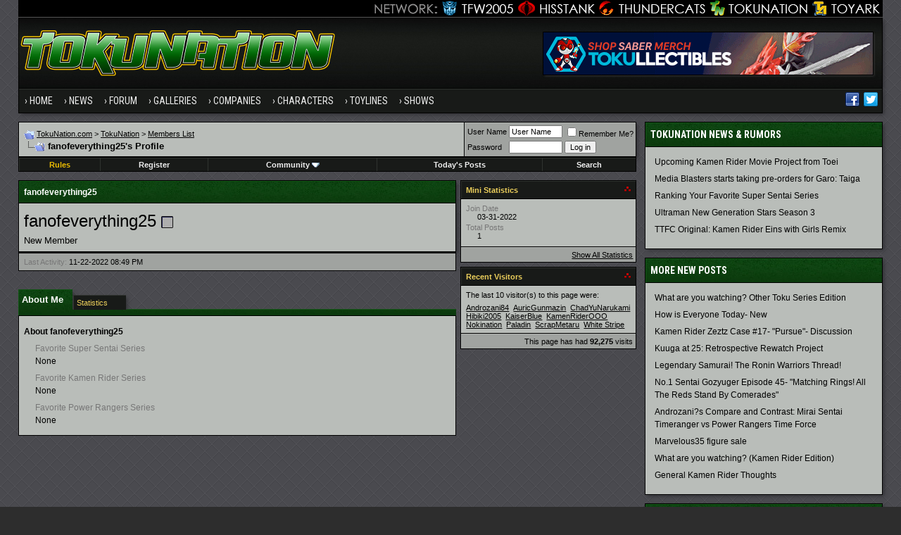

--- FILE ---
content_type: text/html; charset=ISO-8859-1
request_url: https://www.tokunation.com/forums/member.php?s=160662f6f9cd831ad13fc8f6bf54037a&u=6409
body_size: 11660
content:
<!DOCTYPE html PUBLIC "-//W3C//DTD XHTML 1.0 Transitional//EN" "http://www.w3.org/TR/xhtml1/DTD/xhtml1-transitional.dtd">
<html xmlns="http://www.w3.org/1999/xhtml" dir="ltr" lang="en">
<head>
<meta http-equiv="Content-Type" content="text/html; charset=ISO-8859-1" />
<meta http-equiv="X-UA-Compatible" content="IE=edge" />
<meta name="generator" content="vBulletin 3.8.8" />

<meta name="keywords" content="" />
<meta name="description" content="" />


<!-- CSS Stylesheet -->
<style type="text/css" id="vbulletin_css">
/**
* vBulletin 3.8.8 CSS
* Style: 'Tokunation 2013'; Style ID: 3
*/
@import url("clientscript/vbulletin_css/style-2a59ece3-00003.css");
</style>
<link rel="stylesheet" type="text/css" href="clientscript/vbulletin_important.css?v=388" />


<!-- / CSS Stylesheet -->

<script type="text/javascript" src="https://ajax.googleapis.com/ajax/libs/yui/2.9.0/build/yahoo-dom-event/yahoo-dom-event.js?v=388"></script>
<script type="text/javascript" src="https://ajax.googleapis.com/ajax/libs/yui/2.9.0/build/connection/connection-min.js?v=388"></script>
<script type="text/javascript">
<!--
var SESSIONURL = "s=9525876a4dd911f195c6e4b2ec9a5c11&";
var SECURITYTOKEN = "guest";
var IMGDIR_MISC = "https://www.tokunation.com/forums/images/tokunation-2013/misc";
var vb_disable_ajax = parseInt("0", 10);
// -->
</script>
<script type="text/javascript" src="clientscript/vbulletin_global.js?v=388"></script>
<script type="text/javascript" src="clientscript/vbulletin_menu.js?v=388"></script>

	
	<link rel="alternate" type="application/rss+xml" title="TokuNation RSS Feed" href="external.php?type=RSS2" />
	



<link href="https://fonts.googleapis.com/css?family=Roboto+Condensed:400,700" rel="stylesheet" type="text/css" />
<link rel="apple-touch-icon" sizes="144x144" href="https://news.tokunation.com/wp-content/themes/tokunation/images/apple-touch-icon-144.png" />
<link rel="Shortcut Icon" href="https://news.tokunation.com/wp-content/themes/tokunation/images/favicon.png" type="image/x-icon" />
<link href="https://www.tokunation.com/forums/wpstyle.css" rel="stylesheet" type="text/css" />
<script type='text/javascript' src='https://ajax.googleapis.com/ajax/libs/jquery/1.8.3/jquery.min.js?ver=1.8.3'></script>
<script type='text/javascript' src='https://news.tokunation.com/wp-content/themes/tokunation/js/superfish/hoverIntent.js?ver=0.6'></script>
<script type='text/javascript' src='https://news.tokunation.com/wp-content/themes/tokunation/js/superfish/superfish.js?ver=1.5.9'></script>
<script type='text/javascript' src='https://news.tokunation.com/wp-content/themes/tokunation/js/superfish/superfish.args.js?ver=1.0'></script>
<link rel="stylesheet" type="text/css" href="https://news.tokunation.com/wp-content/themes/tokunation/tooltipster.css" />
<script type='text/javascript' src='https://news.tokunation.com/wp-content/themes/tokunation/js/jquery.tooltipster.min.js'></script>

    <script  type='text/javascript'>
        $(document).ready(function() {
            $('.tooltip').tooltipster({
maxWidth: 300
});

        });
    </script>

<!-- Google tag (gtag.js) -->
<script async src="https://www.googletagmanager.com/gtag/js?id=G-2PHMXFHYQ3"></script>
<script>
  window.dataLayer = window.dataLayer || [];
  function gtag(){dataLayer.push(arguments);}
  gtag('js', new Date());

  gtag('config', 'G-2PHMXFHYQ3');
</script>


<!--[if lt IE 9]>
<script src="https://news.tokunation.com/wp-content/themes/tokunation/js/css3-mediaqueries.js"></script>
<![endif]-->

<!--[if lt IE 9]>
	<style>
	#header {
		overflow: hidden;
		margin-bottom: 0;
		background: url(https://news.tokunation.com/wp-content/themes/tokunation/images/Tokunation-Header-02-sm.jpg)  455px top;
		border-left: 1px solid #000000;
		border-right: 1px solid #000000;
		box-shadow: 3px 3px 5px -1px #323236;
	}
	</style>
<![endif]--><script type="text/javascript">
<!--
function vba_attach_win(threadid)
{
	openWindow('https://www.tokunation.com/forums/misc.php?s=9525876a4dd911f195c6e4b2ec9a5c11&amp;do=showattachments&t=' + threadid, 480, 300);
}
-->
</script>


<style type="text/css" id="memberinfo_css">
<!--
#content_container {
	width:100%;
	float:left;
	margin-right:-256px;
}
#content {
	margin-right:256px;
}
#sidebar_container {
	width:250px;
	float:right;
}

.list_no_decoration {
	list-style-type:none;
	margin:0px;
	padding:0px;
}

div.fixed_width_avatar {
	text-align:center;
	width:60px;
}

/**
* Memberinfo Small
*/
li.memberinfo_small {
	margin-top:6px;
}
li.memberinfo_small div.fixed_width_avatar {
	margin-right:6px;
}
li.memberinfo_small div.info_bar, #friends li.memberinfo_small div.info_bar {
	border-width:1px 0px 0px 0px;
	margin-bottom:6px;
}
li.memberinfo_small div.info_bar ul {
	padding:6px;
}
li.memberinfo_small ul.friend_im_list li {
	display:inline;
	margin-right:3px;
}
li.memberinfo_small ul.friend_im_list img {
	vertical-align:middle;
}

/**
* Memberinfo Tiny
*/
li.memberinfo_tiny {
	height:105px;
	width:75px;
	overflow:hidden;
	float:left;
	text-align:center;
	margin:1px;
}

/**
* Tabs and Blocks
*/
.content_block {
	margin-bottom:6px;
	padding:1px;
}
.content_block .block_row {
	padding:6px;
	margin:1px 0px 0px 0px;
}
.content_block .block_title {
	padding:6px;
	margin:0px 0px 0px 0px;
}
/*.content_block h4.thead, .content_block .block_title {
	padding:4px;
	margin:1px 0px 0px 0px;
}*/
.content_block .block_footer {
	text-align:right;
	padding:4px;
	margin:1px 0px 0px 0px;
}
a.collapse_gadget {
	float:right;
}

/**
* Popup Menus Built With List Markup
*/
ul.vbmenu_popup li {
	padding:4px;
	margin:0px 1px 1px 1px;
	white-space:nowrap;
}
ul.vbmenu_popup li.first {
	margin:1px;
}
ul.vbmenu_popup li.notext {
	font-size:1px;
}

/**
* Override Menu CSS for 'Send Message' Menu
*/
#minicontact_menu li.vbmenu_option, #minicontact_menu li.vbmenu_hilite {
	padding:0px;
	padding-right:4px;
}
#minicontact_menu li.vbmenu_option img, #minicontact_menu li.vbmenu_hilite img {
	padding:4px;
}

/**
* Profile Field List Title / Value Pairs
*/
dl.profilefield_list dd {
	margin-bottom:3px;
	margin-left:16px;
}

/**
* Sidebar profile field blocks
*/
#sidebar_container dl.profilefield_list {
	font-size:11px;
}

/**
* Top Panel
*/
#main_userinfo {
	margin-bottom:20px;
}
#main_userinfo #profilepic_cell {
	 border-bottom-width:0px;
	 padding:4px;
}
#main_userinfo .profilepic_adjacent {
	padding-left:6px;
}
#main_userinfo h1 {
	font-size:18pt;
	font-weight:normal;
	margin:0px;
}
#main_userinfo h2 {
	font-size:10pt;
	font-weight:normal;
	margin:0px;
}
#reputation_rank {
	float:right;
}
#reputation {
	margin-bottom:6px;
	text-align:right;
}
#rank {
	margin-bottom:6px;
	text-align:right;
}
#send_message_cell {
	padding-bottom:6px;
	text-align:right;
}
#link_bar ul {
	padding:4px;
}
#link_bar li.thead {
	float:left;
	margin-right:10px;
	white-space:nowrap;
	font-weight:normal;
	background:transparent;
}
#link_bar a {
	text-decoration:none;
}
#link_bar a:hover {
	text-decoration:underline;
}
#activity_info {
	border-top-width:0px;
}
#activity_info div.alt2 {
	padding:4px;
}
#link_bar #usercss_switch_link {
	float:right;
	margin-left:3px;
	margin-right:0px;
}

/**
* Visitor Messaging Tab
*/

#qc_error_div {
	text-align:left;
	margin-bottom:6px;
}
#qc_error_header {
	font-weight:bold;
}
#qc_error_okay {
	text-align:right;
}

#message_form {
	display:block;
	margin:0px;
}
#message_form textarea {
	width:98%;
	height:50px;
}
#message_form div.messagetext {
	text-align:left;
}
#message_form div.allowed_bbcode {
	float:left;
}
#message_form div.submit_button {
	text-align:right;
}

#visitor_messaging #inlinemodsel {
	float:right;
}

#visitor_messaging #view_my_conversation_link {
	float:right;
	text-decoration:none;
}

#visitor_message_inlinemod_form {
	margin:0px;
	display:block;
}

#message_list {
	border:none;
}
#message_list li {
	margin-bottom:6px;
}
#message_list div.fixed_width_avatar {
	margin-right:6px;
	float:left;
}
#message_list div.visitor_message_avatar_margin {
	margin-left:66px;
}
#message_list div.info_bar {
	border-width:1px 0px 0px 0px;
	margin-bottom:6px;
}
#message_list div.info_bar div.alt2 {
	padding:6px;
}
#message_list div.info_bar a.username {
	/*font-weight:bold;*/
}
#message_list .visitor_message_date {
	float:right;
}
#message_list .group_message_date {
	float:right;
}
#message_list .inlinemod_checkbox {
	float:right;
}
#message_list div.visitor_message_body {
	overflow:auto;
}
#message_list ul.controls {
	margin-top:6px;
	text-align:right;
}
#message_list ul.controls li {
	display:inline;
	margin-left:6px;
}
#message_list ul.controls a:link, #message_list ul.controls a:visited {
	text-decoration:none;
}
#message_list .deletedmessage{
	float: left
}

/**
* About Me Tab
*/
#aboutme li.profilefield_category {
	font-weight:bold;
	margin-top:6px;
}
#aboutme dl.profilefield_list {
	font-weight:normal;
	margin:6px 16px 0px 16px;
}
#aboutme dl.profilefield_list dd {
	margin-bottom:6px;
	margin-left:0px;
}
#aboutme #signature {
	width:100%;
	overflow:auto;
}
#aboutme #simple_aboutme_link {
	text-align: right;
	display: block;
}

/**
* About Me Tab (Alternative)
*/
#aboutme2 dl.profilefield_list dd {
	margin-bottom:6px;
	margin-left:0px;
}

/**
* Statistics Tab
*/
#stats fieldset.statistics_group {
	margin-top:6px;
}
#stats fieldset.statistics_group ul {
	padding:6px;
}
#stats fieldset.statistics_group ul li {
	margin-bottom:3px;
}

/**
* Statistics Tab (Alternative)
*/
#statistics2 ul.statistics_group li {
	margin-bottom:3px;
}

/**
* Friends Tab
*/
#friends a.edit_friends_link {
	float:right;
}
#friends_mini a.edit_friends_link {
	float:right;
	margin-left:10px;
}

/**
* Infractions Tab
*/
div#infractions.content_block {
	padding:0px;
}

/**
* Contact Info Tab
*/
#contactinfo fieldset {
	margin-bottom:6px;
}
#contactinfo div.fieldset_padding {
	padding:6px;
}
#contactinfo #messaging_list li {
	margin-bottom:3px;
	margin-right:16px;
	float:left;
	white-space:nowrap;
}
#contactinfo #instant_messaging_list li {
	margin-top:6px;
	margin-right:6px;
	position:relative;
}
#contactinfo #instant_messaging_list .im_img_link {
	vertical-align: middle;
}
#contactinfo #instant_messaging_list .im_txt_link {
	position:absolute;
	left:75px;
}
#contactinfo #additional_contact_details dd {
	margin-left:0px;
	margin-bottom:6px;
}

/**
* Albums Block
*/
#albums_mini_list li {
	text-align:center;
	margin-bottom:6px;
}

/**
* Mini Friends Block
*/

#friends_mini_list a.username {
	display:block;
	margin-top:3px;
}
#friends_mini div.friends_counter {
	padding-bottom:6px;
}

/**
* Groups Block
*/
span.group_count {
	float:right;
}
ul.group_list {
	margin:6px 0px 0px 6px;
}
ul.group_list li {
	display:inline;
	margin-right:3px;
}
#public_usergroup_list a:link, #public_usergroup_list a:visited {
	text-decoration:none;
}

/**
* Traffic Block
*/
ol.last_visitors_list {
	margin:0px;
	margin-top:6px;
}
ol.last_visitors_list li {
	display:inline;
	margin-right:3px;
}


-->
</style>
<style type="text/css" id="vbulletin_tabctrl_css">
@import url("clientscript/vbulletin_tabctrl.css?v=388");

</style>

<script type="text/javascript" src="clientscript/vbulletin_tabctrl.js?v=388"></script>
<script type="text/javascript" src="clientscript/vbulletin_quick_edit_generic.js?v=388"></script>
<script type="text/javascript" src="clientscript/vbulletin_quick_edit_visitormessage.js?v=388"></script>

<title>TokuNation - View Profile: fanofeverything25</title>


<script type="text/javascript">
<!--
vbphrase['server_failed_respond_try_again'] = "The server failed to respond in time. Please try again.";
vbphrase['edit_value'] = "Edit Value";


-->
</script>

</head>
<body>

<div class="wrapper">
<div class="network"><div class="network_wrapper"><a title="Visit TFW2005.com for Transformers" href="https://news.tfw2005.com" class="network_tfw2005"><span class="network_tfw2005">TFW2005</span></a><a title="Visit HissTank.com for G.I. Joe" href="https://news.hisstank.com" class="network_hisstank"><span class="network_hisstank">Hisstank</span></a><a title="Visit Thundercats.ws for Thundercats" href="https://news.thundercats.ws" class="network_thundercats"><span class="network_thundercats">Thundercats</span></a><a href="https://news.tokunation.com" class="network_toku"><span class="network_toku">TokuNation</span></a><a title="Visit Toyark.com for Action Figures and Toys" href="https://news.toyark.com" class="network_toyark"><span class="network_toyark">Toyark</span></a></div></div>
<div id="header"> <div class="h-wrap"> <h1 class="header-h1"><a title="Tokunation" href="https://news.tokunation.com"> <img alt="Tokunation" src="https://news.tokunation.com/wp-content/themes/tokunation/images/Tokunation-Header22-01.jpg" class="headlogo" title="Tokunation" /></a></h1> <div class="header-right"> <div class="widget"> <div class="textwidget"> <a href="https://tokullectibles.com/index.html??utm_source=tokunation" target="_blank"><img src="https://tkuds-17b34.kxcdn.com/tokunation" alt="Tokullectibles" /></a> </div> </div> </div> </div> </div>
<div class="nav-primary"><div class="wrap"><ul id="menu-menu-1" class="menu genesis-nav-menu menu-primary"><li id="menu-item-8723" class="menu-item menu-item-type-custom menu-item-object-custom current-menu-item current_page_item menu-item-home menu-item-8723"><a href="https://news.tokunation.com">Home</a></li>
<li id="menu-item-10925" class="menu-item menu-item-type-custom menu-item-object-custom menu-item-has-children menu-item-10925"><a href="#">News</a>
<ul class="sub-menu">
	<li class="menu-item menu-item-type-taxonomy menu-item-object-category menu-item-10926" id="menu-item-10926"><a itemprop="url" href="https://news.tokunation.com/category/garo"><span itemprop="name">Garo</span></a></li>
	<li class="menu-item menu-item-type-taxonomy menu-item-object-category menu-item-10927" id="menu-item-10927"><a itemprop="url" href="https://news.tokunation.com/category/godzilla"><span itemprop="name">Godzilla</span></a></li>
	<li class="menu-item menu-item-type-taxonomy menu-item-object-category menu-item-10928" id="menu-item-10928"><a itemprop="url" href="https://news.tokunation.com/category/kamen-rider"><span itemprop="name">Kamen Rider</span></a></li>
	<li class="menu-item menu-item-type-taxonomy menu-item-object-category menu-item-10929" id="menu-item-10929"><a itemprop="url" href="https://news.tokunation.com/category/metal-heroes"><span itemprop="name">Metal Heroes</span></a></li>
	<li class="menu-item menu-item-type-taxonomy menu-item-object-category menu-item-10930" id="menu-item-10930"><a itemprop="url" href="https://news.tokunation.com/category/power-rangers"><span itemprop="name">Power Rangers</span></a></li>
	<li class="menu-item menu-item-type-taxonomy menu-item-object-category menu-item-10931" id="menu-item-10931"><a itemprop="url" href="https://news.tokunation.com/category/super-sentai"><span itemprop="name">Super Sentai</span></a></li>
	<li class="menu-item menu-item-type-taxonomy menu-item-object-category menu-item-10932" id="menu-item-10932"><a itemprop="url" href="https://news.tokunation.com/category/ultraman"><span itemprop="name">Ultraman</span></a></li>
	<li class="menu-item menu-item-type-post_type menu-item-object-page menu-item-10969" id="menu-item-10969"><a itemprop="url" href="https://news.tokunation.com/tokunation-news-categories"><span itemprop="name">All News Categories
</span></a></li>
</ul>
</li>
<li class="menu-item menu-item-type-custom menu-item-object-custom menu-item-has-children menu-item-8724" id="menu-item-8724"><a itemprop="url" href="https://www.tokunation.com/forums/"><span itemprop="name">Forum</span></a>
<ul class="sub-menu">
	<li class="menu-item menu-item-type-custom menu-item-object-custom menu-item-10973" id="menu-item-10973"><a itemprop="url" href="https://www.tokunation.com/forums/forumdisplay.php?f=9"><span itemprop="name">News &amp; Rumors</span></a></li>
	<li class="menu-item menu-item-type-custom menu-item-object-custom menu-item-10974" id="menu-item-10974"><a itemprop="url" href="https://www.tokunation.com/forums/forumdisplay.php?f=42"><span itemprop="name">Power Rangers</span></a></li>
	<li class="menu-item menu-item-type-custom menu-item-object-custom menu-item-10975" id="menu-item-10975"><a itemprop="url" href="https://www.tokunation.com/forums/forumdisplay.php?f=20"><span itemprop="name">Kamen Rider</span></a></li>
	<li class="menu-item menu-item-type-custom menu-item-object-custom menu-item-10976" id="menu-item-10976"><a itemprop="url" href="https://www.tokunation.com/forums/forumdisplay.php?f=46"><span itemprop="name">Super Sentai</span></a></li>
	<li class="menu-item menu-item-type-custom menu-item-object-custom menu-item-10977" id="menu-item-10977"><a itemprop="url" href="https://www.tokunation.com/forums/forumdisplay.php?f=21"><span itemprop="name">Other Toku Series</span></a></li>
	<li class="menu-item menu-item-type-custom menu-item-object-custom menu-item-10978" id="menu-item-10978"><a itemprop="url" href="https://www.tokunation.com/forums/forumdisplay.php?f=31"><span itemprop="name">Toys and Collectables</span></a></li>
	<li class="menu-item menu-item-type-custom menu-item-object-custom menu-item-10981" id="menu-item-10981"><a itemprop="url" href="https://www.tokunation.com/forums/forumdisplay.php?f=14"><span itemprop="name">Marketplace</span></a></li>
	<li class="menu-item menu-item-type-custom menu-item-object-custom menu-item-10982" id="menu-item-10982"><a itemprop="url" href="https://www.tokunation.com/forums/forumdisplay.php?f=34"><span itemprop="name">Creative</span></a></li>
</ul>
</li>
<li class="menu-item menu-item-type-custom menu-item-object-custom menu-item-8725" id="menu-item-8725"><a itemprop="url" href="https://www.tokunation.com/forums/forumdisplay.php?f=45"><span itemprop="name">Galleries</span></a></li>
<li class="menu-item menu-item-type-custom menu-item-object-custom menu-item-has-children menu-item-11036" id="menu-item-11036"><a itemprop="url"><span itemprop="name">Companies</span></a>
<ul class="sub-menu">
	<li class="menu-item menu-item-type-taxonomy menu-item-object-companies menu-item-12545" id="menu-item-12545"><a itemprop="url" href="https://news.tokunation.com/companies/bandai-of-japan"><span itemprop="name">Bandai Japan</span></a></li>
	<li class="menu-item menu-item-type-taxonomy menu-item-object-companies menu-item-12543" id="menu-item-12543"><a itemprop="url" href="https://news.tokunation.com/companies/tamashii-nations"><span itemprop="name">Tamashii Nations</span></a></li>
	<li class="menu-item menu-item-type-taxonomy menu-item-object-companies menu-item-32073" id="menu-item-32073"><a itemprop="url" href="https://news.tokunation.com/companies/saban-brands"><span itemprop="name">Saban Brands</span></a></li>
	<li class="menu-item menu-item-type-taxonomy menu-item-object-companies menu-item-12546" id="menu-item-12546"><a itemprop="url" href="https://news.tokunation.com/companies/bandai-of-america"><span itemprop="name">Bandai America</span></a></li>
	<li class="menu-item menu-item-type-taxonomy menu-item-object-companies menu-item-12544" id="menu-item-12544"><a itemprop="url" href="https://news.tokunation.com/companies/toei"><span itemprop="name">Toei</span></a></li>
</ul>
</li>
<li class="menu-item menu-item-type-custom menu-item-object-custom menu-item-has-children menu-item-11037" id="menu-item-11037"><a itemprop="url"><span itemprop="name">Characters</span></a>
<ul class="sub-menu">
	<li class="menu-item menu-item-type-taxonomy menu-item-object-characters menu-item-32078" id="menu-item-32078"><a itemprop="url" href="https://news.tokunation.com/characters/kamen-rider-ghost"><span itemprop="name">Kamen Rider Ghost</span></a></li>
	<li class="menu-item menu-item-type-taxonomy menu-item-object-characters menu-item-32075" id="menu-item-32075"><a itemprop="url" href="https://news.tokunation.com/characters/kamen-rider-specter"><span itemprop="name">Kamen Rider Specter</span></a></li>
	<li class="menu-item menu-item-type-taxonomy menu-item-object-characters menu-item-32074" id="menu-item-32074"><a itemprop="url" href="https://news.tokunation.com/characters/kamen-rider-necrom"><span itemprop="name">Kamen Rider Necrom</span></a></li>
	<li class="menu-item menu-item-type-taxonomy menu-item-object-characters menu-item-32076" id="menu-item-32076"><a itemprop="url" href="https://news.tokunation.com/characters/mighty-morphin-green-ranger"><span itemprop="name">Mighty Morphin Green Ranger</span></a></li>
	<li class="menu-item menu-item-type-taxonomy menu-item-object-characters menu-item-32077" id="menu-item-32077"><a itemprop="url" href="https://news.tokunation.com/characters/dino-charge-red-ranger"><span itemprop="name">Dino Charge Red Ranger</span></a></li>
</ul>
</li>
<li class="menu-item menu-item-type-custom menu-item-object-custom menu-item-has-children menu-item-11038" id="menu-item-11038"><a itemprop="url"><span itemprop="name">Toylines</span></a>
<ul class="sub-menu">
	<li class="menu-item menu-item-type-taxonomy menu-item-object-toylines menu-item-12558" id="menu-item-12558"><a itemprop="url" href="https://news.tokunation.com/toylines/s-h-figuarts"><span itemprop="name">S.H. Figuarts</span></a></li>
	<li class="menu-item menu-item-type-taxonomy menu-item-object-toylines menu-item-12559" id="menu-item-12559"><a itemprop="url" href="https://news.tokunation.com/toylines/s-h-monsterarts"><span itemprop="name">S.H. MonsterArts</span></a></li>
	<li class="menu-item menu-item-type-taxonomy menu-item-object-toylines menu-item-12560" id="menu-item-12560"><a itemprop="url" href="https://news.tokunation.com/toylines/dx-mecha"><span itemprop="name">DX Mecha</span></a></li>
	<li class="menu-item menu-item-type-taxonomy menu-item-object-toylines menu-item-12561" id="menu-item-12561"><a itemprop="url" href="https://news.tokunation.com/toylines/megazords"><span itemprop="name">Megazords</span></a></li>
	<li class="menu-item menu-item-type-taxonomy menu-item-object-toylines menu-item-32079" id="menu-item-32079"><a itemprop="url" href="https://news.tokunation.com/toylines/legacy"><span itemprop="name">Legacy</span></a></li>
</ul>
</li>
<li class="menu-item menu-item-type-custom menu-item-object-custom menu-item-has-children menu-item-11039" id="menu-item-11039"><a itemprop="url"><span itemprop="name">Shows</span></a>
<ul class="sub-menu">
	<li class="menu-item menu-item-type-taxonomy menu-item-object-shows menu-item-32080" id="menu-item-32080"><a itemprop="url" href="https://news.tokunation.com/shows/kamen-rider-ghost"><span itemprop="name">Kamen Rider Ghost</span></a></li>
	<li class="menu-item menu-item-type-taxonomy menu-item-object-shows menu-item-32081" id="menu-item-32081"><a itemprop="url" href="https://news.tokunation.com/shows/dobutsu-sentai-zyuohger"><span itemprop="name">Doubutsu Sentai Zyuohger</span></a></li>
	<li class="menu-item menu-item-type-taxonomy menu-item-object-shows menu-item-32082" id="menu-item-32082"><a itemprop="url" href="https://news.tokunation.com/shows/power-rangers-dino-super-charge"><span itemprop="name">Power Rangers Dino Supercharge</span></a></li>
	<li class="menu-item menu-item-type-taxonomy menu-item-object-shows menu-item-32083" id="menu-item-32083"><a itemprop="url" href="https://news.tokunation.com/shows/power-rangers-movie-2017"><span itemprop="name">Power Rangers Movie 2017</span></a></li>
</ul>
</li>

<li class="menu-item right"><a rel="nofollow external" href="https://twitter.com/tokunation" target="_blank"><i class="share-twitter-nav"></i></a></li>
<li class="menu-item right"><a rel="nofollow external" href="https://www.facebook.com/Tokunation" target="_blank"><i class="share-facebook-nav"></i></a></li>
</ul></div></div>





<a name="top"></a>


<div id="inner">

		
			<div class="content-sidebar-wrap">
				<!-- breadcrumb, login, pm info -->
<table class="tborder" cellpadding="6" cellspacing="1" border="0" width="100%" align="center">
<tr>
	<td class="alt1" width="100%">
		
			<table cellpadding="0" cellspacing="0" border="0">
			<tr valign="bottom">
				<td><a href="#" onclick="history.back(1); return false;"><img src="https://www.tokunation.com/forums/images/tokunation-2013/misc/navbits_start.gif" alt="Go Back" border="0" /></a></td>
				<td>&nbsp;</td>
                		<td width="100%"><span class="navbar"><a href="https://news.tokunation.com">TokuNation.com</a> &gt; <a href="index.php?s=9525876a4dd911f195c6e4b2ec9a5c11" accesskey="1">TokuNation</a></span> 
	<span class="navbar">&gt; <a href="memberlist.php?s=9525876a4dd911f195c6e4b2ec9a5c11">Members List</a></span>

</td>
			</tr>
			<tr>
				<td class="navbar" style="font-size:10pt; padding-top:1px" colspan="3"><a href="/forums/member.php?s=160662f6f9cd831ad13fc8f6bf54037a&amp;u=6409"><img class="inlineimg" src="https://www.tokunation.com/forums/images/tokunation-2013/misc/navbits_finallink_ltr.gif" alt="Reload this Page" border="0" /></a> <h1>
	fanofeverything25's Profile

</h1> </td>
			</tr>
			</table>
		
	</td>

	<td class="alt2" nowrap="nowrap" style="padding:0px">
		<!-- login form -->
		<form action="login.php?do=login" method="post" onsubmit="md5hash(vb_login_password, vb_login_md5password, vb_login_md5password_utf, 0)">
		<script type="text/javascript" src="clientscript/vbulletin_md5.js?v=388"></script>
		<table cellpadding="0" cellspacing="3" border="0">
		<tr>
			<td class="smallfont" style="white-space: nowrap;"><label for="navbar_username">User Name</label></td>
			<td><input type="text" class="bginput" style="font-size: 11px" name="vb_login_username" id="navbar_username" size="10" accesskey="u" tabindex="101" value="User Name" onfocus="if (this.value == 'User Name') this.value = '';" /></td>
			<td class="smallfont" nowrap="nowrap"><label for="cb_cookieuser_navbar"><input type="checkbox" name="cookieuser" value="1" tabindex="103" id="cb_cookieuser_navbar" accesskey="c" />Remember Me?</label></td>
		</tr>
		<tr>
			<td class="smallfont"><label for="navbar_password">Password</label></td>
			<td><input type="password" class="bginput" style="font-size: 11px" name="vb_login_password" id="navbar_password" size="10" tabindex="102" /></td>
			<td><input type="submit" class="button" value="Log in" tabindex="104" title="Enter your username and password in the boxes provided to login, or click the 'register' button to create a profile for yourself." accesskey="s" /></td>
		</tr>
		</table>
		<input type="hidden" name="s" value="9525876a4dd911f195c6e4b2ec9a5c11" />
		<input type="hidden" name="securitytoken" value="guest" />
		<input type="hidden" name="do" value="login" />
		<input type="hidden" name="vb_login_md5password" />
		<input type="hidden" name="vb_login_md5password_utf" />
		</form>
		<!-- / login form -->
	</td>

</tr>
</table>
<!-- / breadcrumb, login, pm info -->

<!-- nav buttons bar -->
<div class="tborder" style="padding:1px; border-top-width:0px">
	<table cellpadding="0" cellspacing="0" border="0" width="100%" align="center">
	<tr align="center">




		

<td class="vbmenu_control"><a href="https://www.tokunation.com/forums/showthread.php?t=136"><font color="#EBBC00">Rules</font></a></td>

		
			<td class="vbmenu_control"><a href="register.php?s=9525876a4dd911f195c6e4b2ec9a5c11" rel="nofollow">Register</a></td>
		
		

		
			<td class="vbmenu_control"><a id="community" href="/forums/member.php?u=6409&amp;nojs=1#community" rel="nofollow" accesskey="6">Community</a> <script type="text/javascript"> vbmenu_register("community"); </script></td>
		

		
			
				
				<td class="vbmenu_control"><a href="search.php?s=9525876a4dd911f195c6e4b2ec9a5c11&amp;do=getdaily" accesskey="2">Today's Posts</a></td>
				
				<td class="vbmenu_control"><a id="navbar_search" href="search.php?s=9525876a4dd911f195c6e4b2ec9a5c11" accesskey="4" rel="nofollow">Search</a> </td>
			
			
		
		
		
		</tr>
	</table>
</div>
<!-- / nav buttons bar -->

<div class="spacer"></div>






<!-- NAVBAR POPUP MENUS -->

	
	<!-- community link menu -->
	<div class="vbmenu_popup" id="community_menu" style="display:none;margin-top:3px" align="left">
		<table cellpadding="4" cellspacing="1" border="0">
		<tr><td class="thead">Community Links</td></tr>
		
		
		
		
		
			<tr><td class="vbmenu_option"><a href="memberlist.php?s=9525876a4dd911f195c6e4b2ec9a5c11">Members List</a></td></tr>
		
		
		</table>
	</div>
	<!-- / community link menu -->
	
	
	
	<!-- header quick search form -->
	<div class="vbmenu_popup" id="navbar_search_menu" style="display:none;margin-top:3px" align="left">
		<table cellpadding="4" cellspacing="1" border="0">
		<tr>
			<td class="thead">Search Forums</td>
		</tr>
		<tr>
			<td class="vbmenu_option" title="nohilite">
				<form action="search.php?do=process" method="post">

					<input type="hidden" name="do" value="process" />
					<input type="hidden" name="quicksearch" value="1" />
					<input type="hidden" name="childforums" value="1" />
					<input type="hidden" name="exactname" value="1" />
					<input type="hidden" name="s" value="9525876a4dd911f195c6e4b2ec9a5c11" />
					<input type="hidden" name="securitytoken" value="guest" />
					<div><input type="text" class="bginput" name="query" size="25" tabindex="1001" /><input type="submit" class="button" value="Go" tabindex="1004" /></div>
					<div style="margin-top:6px">
						<label for="rb_nb_sp0"><input type="radio" name="showposts" value="0" id="rb_nb_sp0" tabindex="1002" checked="checked" />Show Threads</label>
						&nbsp;
						<label for="rb_nb_sp1"><input type="radio" name="showposts" value="1" id="rb_nb_sp1" tabindex="1003" />Show Posts</label>
					</div>
				</form>
			</td>
		</tr>
		
		<tr>
			<td class="vbmenu_option"><a href="search.php?s=9525876a4dd911f195c6e4b2ec9a5c11" accesskey="4" rel="nofollow">Advanced Search</a></td>
		</tr>
		
		</table>
	</div>
	<!-- / header quick search form -->
	
	
	
<!-- / NAVBAR POPUP MENUS -->

<!-- PAGENAV POPUP -->
	<div class="vbmenu_popup" id="pagenav_menu" style="display:none">
		<table cellpadding="4" cellspacing="1" border="0">
		<tr>
			<td class="thead" nowrap="nowrap">Go to Page...</td>
		</tr>
		<tr>
			<td class="vbmenu_option" title="nohilite">
			<form action="index.php" method="get" onsubmit="return this.gotopage()" id="pagenav_form">
				<input type="text" class="bginput" id="pagenav_itxt" style="font-size:11px" size="4" />
				<input type="button" class="button" id="pagenav_ibtn" value="Go" />
			</form>
			</td>
		</tr>
		</table>
	</div>
<!-- / PAGENAV POPUP -->









				





<!-- begin user css -->
<div id="usercss" class="floatcontainer">

<div id="content_container">
	<div id="content">

		<div id="main_userinfo" class="floatcontainer">
			<table cellpadding="6" cellspacing="1" border="0" width="100%" class="tborder">
			<tr><td class="tcat" >fanofeverything25</td></tr>

			<tr>
				
				<td valign="top" width="100%" id="username_box" class="alt1">
					
					<h1>fanofeverything25 <img class="inlineimg" src="https://www.tokunation.com/forums/images/tokunation-2013/statusicon/user_offline.gif" alt="fanofeverything25 is offline" border="0" />

</h1>
					
						<h2>New Member</h2>
					
				</td>
			</tr>
			</table>

			<!-- link bar -->
			<div class="tborder content_block" id="link_bar">
			

				<!-- current activity -->
				
					<div class="alt2 smallfont block_row" id="activity_info">
						
							<div id="last_online">
								<span class="shade">Last Activity:</span> 11-22-2022 <span class="time">08:49 PM</span>
							</div>
						
						
					</div>
				
				<!-- / current activity -->

			</div>
			<!-- / link bar -->

			<!-- user list menu -->
			<ul id="userlists_menu" class="vbmenu_popup list_no_decoration" style="display: none">
				<li class="thead first">User Lists</li>
				
				
				
				
				
				
			</ul>

			
	</div>

	<div id="profile_tabs">
		
		
		<!-- aboutme -->
<div id="aboutme" class="tborder content_block">
	<h4 class="thead block_title">
		<a href="#top" class="collapse_gadget" onclick="return toggle_collapse('aboutme')"><img id="collapseimg_aboutme" src="https://www.tokunation.com/forums/images/tokunation-2013/buttons/collapse_generic.gif" alt="" border="0" /></a>
		<a name="aboutme"></a>
		<span class="block_name">About Me</span>
	</h4>
	<div class="block_content" id="collapseobj_aboutme" style=""><div class="alt1 block_row">


<ul class="list_no_decoration">
	
	<li class="profilefield_category">About fanofeverything25
		
		<dl class="list_no_decoration profilefield_list">
			
	<dt class="shade">Favorite Super Sentai Series</dt>
	<dd>None</dd>

	<dt class="shade">Favorite Kamen Rider Series</dt>
	<dd>None</dd>

	<dt class="shade">Favorite Power Rangers Series</dt>
	<dd>None</dd>

		</dl>
	</li>

	
</ul>
</div></div>
</div>
<!-- / aboutme -->
		<!-- stats -->
<div id="stats" class="tborder content_block">
	<h4 class="thead block_title">
		<a href="#top" class="collapse_gadget" onclick="return toggle_collapse('stats')"><img id="collapseimg_stats" src="https://www.tokunation.com/forums/images/tokunation-2013/buttons/collapse_generic.gif" alt="" border="0" /></a>
		<a name="stats"></a>
		<span class="block_name">Statistics</span>
	</h4>
	<div class="block_content" id="collapseobj_stats" style=""><div class="alt1 block_row">
	

	<fieldset class="statistics_group">
		<legend>Total Posts</legend>
		<ul class="list_no_decoration">
			<li><span class="shade">Total Posts:</span> 1</li>
			<li><span class="shade">Posts Per Day:</span> 0.00</li>
			
			<li><a href="search.php?s=9525876a4dd911f195c6e4b2ec9a5c11&amp;do=finduser&amp;u=6409" rel="nofollow">Find all posts by fanofeverything25</a></li>
			<li><a href="search.php?s=9525876a4dd911f195c6e4b2ec9a5c11&amp;do=finduser&amp;u=6409&amp;starteronly=1" rel="nofollow">Find all threads started by fanofeverything25</a></li>
		</ul>
	</fieldset>

	
	

	

	

	<fieldset class="statistics_group">
		<legend>General Information</legend>
		<ul class="list_no_decoration">
			
				<li><span class="shade">Last Activity:</span> 11-22-2022 <span class="time">08:49 PM</span></li>
			
			
			<li><span class="shade">Join Date:</span> 03-31-2022</li>
			
			
		</ul>
	</fieldset>

	
</div></div>
</div>
<!-- / stats -->
		
		
		
		
	</div>

	<script type="text/javascript">
	<!--
	vBulletin.register_control("vB_TabCtrl", "profile_tabs", "", "&raquo;", "profile.php?u=2&do=loadtab&tabid={1:tabid}");
	//-->
	</script>

</div>
</div>

<div id="sidebar_container">
	<!-- sidebar -->
	
	<!-- stats_mini -->
<div id="stats_mini" class="tborder content_block">
	<h4 class="thead block_title">
		<a href="#top" class="collapse_gadget" onclick="return toggle_collapse('stats_mini')"><img id="collapseimg_stats_mini" src="https://www.tokunation.com/forums/images/tokunation-2013/buttons/collapse_generic.gif" alt="" border="0" /></a>
		<a name="stats_mini"></a>
		<span class="block_name">Mini Statistics</span>
	</h4>
	<div class="block_content" id="collapseobj_stats_mini" style=""><div class="alt1 block_row">
	<table cellpadding="0" cellspacing="0" border="0">
	<tr valign="top">
		<td width="100%">
			<dl class="smallfont list_no_decoration profilefield_list">
				
				<dt class="shade">Join Date</dt>
				<dd>03-31-2022</dd>
				<dt class="shade">Total Posts</dt>
				<dd>1</dd>
				
			</dl>
		</td>
		
	</tr>
	</table>
</div>
<div class="alt2 smallfont block_row block_footer"><a href="#stats" onclick="return vB_TabCtrls['profile_tabs'].switch_tab('stats')">Show All Statistics</a></div></div>
</div>
<!-- / stats_mini -->
	
	
	
	
	
	<!-- visitors -->
<div id="visitors" class="tborder content_block">
	<h4 class="thead block_title">
		<a href="#top" class="collapse_gadget" onclick="return toggle_collapse('visitors')"><img id="collapseimg_visitors" src="https://www.tokunation.com/forums/images/tokunation-2013/buttons/collapse_generic.gif" alt="" border="0" /></a>
		<a name="visitors"></a>
		<span class="block_name">Recent Visitors</span>
	</h4>
	<div class="block_content" id="collapseobj_visitors" style="">
<div class="alt1 smallfont block_row">
	The last 10 visitor(s) to this page were:

	<ol class="list_no_decoration last_visitors_list">
		<li class="smallfont"><a href="member.php?s=9525876a4dd911f195c6e4b2ec9a5c11&amp;u=5848">Androzani84</a> </li><li class="smallfont"><a href="member.php?s=9525876a4dd911f195c6e4b2ec9a5c11&amp;u=5476">AuricGunmazin</a> </li><li class="smallfont"><a href="member.php?s=9525876a4dd911f195c6e4b2ec9a5c11&amp;u=7084">ChadYuNarukami</a> </li><li class="smallfont"><a href="member.php?s=9525876a4dd911f195c6e4b2ec9a5c11&amp;u=6365">Hibiki2005</a> </li><li class="smallfont"><a href="member.php?s=9525876a4dd911f195c6e4b2ec9a5c11&amp;u=6167">KaiserBlue</a> </li><li class="smallfont"><a href="member.php?s=9525876a4dd911f195c6e4b2ec9a5c11&amp;u=58">KamenRiderOOO</a> </li><li class="smallfont"><a href="member.php?s=9525876a4dd911f195c6e4b2ec9a5c11&amp;u=6398">Nokination</a> </li><li class="smallfont"><a href="member.php?s=9525876a4dd911f195c6e4b2ec9a5c11&amp;u=10">Paladin</a> </li><li class="smallfont"><a href="member.php?s=9525876a4dd911f195c6e4b2ec9a5c11&amp;u=4462">ScrapMetaru</a> </li><li class="smallfont"><a href="member.php?s=9525876a4dd911f195c6e4b2ec9a5c11&amp;u=6328">White Stripe</a> </li>
	</ol>
</div>

<div class="alt2 smallfont block_row block_footer">
	This page has had <strong>92,275</strong> visits
</div></div>
</div>
<!-- / visitors -->
	
	<!-- / sidebar -->
</div>

<!-- end usercss -->
</div>





			</div>
		

		
			<div id="sidebar" class="sidebar widget-area rightcol">

				<div class="modpadsixbot">
	<table align="center" border="0" cellpadding="6" cellspacing="0" class="tborder" width="100%">

			<tr>
				<td class="tcat" colspan="0">TokuNation News & Rumors</td>
			</tr>


			
				<tr><td class="alt1 noinner sidestart">&nbsp;</td></tr>
				<tr>
	<td class="alt1 noinner">
		

			
			
			
			 <a href="https://www.tokunation.com/forums/showthread.php?s=9525876a4dd911f195c6e4b2ec9a5c11&amp;t=99766&amp;goto=newpost" title="">Upcoming Kamen Rider Movie Project from Toei</a>
			
			
			
			

			
			
			
		
	</td>
</tr><tr>
	<td class="alt1 noinner">
		

			
			
			
			 <a href="https://www.tokunation.com/forums/showthread.php?s=9525876a4dd911f195c6e4b2ec9a5c11&amp;t=99765&amp;goto=newpost" title="">Media Blasters starts taking pre-orders for Garo: Taiga</a>
			
			
			
			

			
			
			
		
	</td>
</tr><tr>
	<td class="alt1 noinner">
		

			
			
			
			 <a href="https://www.tokunation.com/forums/showthread.php?s=9525876a4dd911f195c6e4b2ec9a5c11&amp;t=99758&amp;goto=newpost" title="">Ranking Your Favorite Super Sentai Series</a>
			
			
			
			

			
			
			
		
	</td>
</tr><tr>
	<td class="alt1 noinner">
		

			
			
			
			 <a href="https://www.tokunation.com/forums/showthread.php?s=9525876a4dd911f195c6e4b2ec9a5c11&amp;t=99742&amp;goto=newpost" title="">Ultraman New Generation Stars Season 3</a>
			
			
			
			

			
			
			
		
	</td>
</tr><tr>
	<td class="alt1 noinner">
		

			
			
			
			 <a href="https://www.tokunation.com/forums/showthread.php?s=9525876a4dd911f195c6e4b2ec9a5c11&amp;t=99741&amp;goto=newpost" title="">TTFC Original: Kamen Rider Eins with Girls Remix</a>
			
			
			
			

			
			
			
		
	</td>
</tr>
				<tr><td class="alt1 noinner sideend">&nbsp;</td></tr>
			

	</table>
</div><div class="modpadsixbot">
	<table align="center" border="0" cellpadding="6" cellspacing="0" class="tborder" width="100%">

			<tr>
				<td class="tcat" colspan="0">More New Posts</td>
			</tr>


			
				<tr><td class="alt1 noinner sidestart">&nbsp;</td></tr>
				<tr>
	<td class="alt1 noinner">
		

			
			
			
			 <a href="https://www.tokunation.com/forums/showthread.php?s=9525876a4dd911f195c6e4b2ec9a5c11&amp;t=26302&amp;goto=newpost" title="">What are you watching?  Other Toku Series Edition</a>
			
			
			
			

			
			
			
		
	</td>
</tr><tr>
	<td class="alt1 noinner">
		

			
			
			
			 <a href="https://www.tokunation.com/forums/showthread.php?s=9525876a4dd911f195c6e4b2ec9a5c11&amp;t=95901&amp;goto=newpost" title="">How is Everyone Today- New</a>
			
			
			
			

			
			
			
		
	</td>
</tr><tr>
	<td class="alt1 noinner">
		

			
			
			
			 <a href="https://www.tokunation.com/forums/showthread.php?s=9525876a4dd911f195c6e4b2ec9a5c11&amp;t=99767&amp;goto=newpost" title="">Kamen Rider Zeztz Case #17- &quot;Pursue&quot;- Discussion</a>
			
			
			
			

			
			
			
		
	</td>
</tr><tr>
	<td class="alt1 noinner">
		

			
			
			
			 <a href="https://www.tokunation.com/forums/showthread.php?s=9525876a4dd911f195c6e4b2ec9a5c11&amp;t=99380&amp;goto=newpost" title="">Kuuga at 25: Retrospective Rewatch Project</a>
			
			
			
			

			
			
			
		
	</td>
</tr><tr>
	<td class="alt1 noinner">
		

			
			
			
			 <a href="https://www.tokunation.com/forums/showthread.php?s=9525876a4dd911f195c6e4b2ec9a5c11&amp;t=66850&amp;goto=newpost" title="">Legendary Samurai! The Ronin Warriors Thread!</a>
			
			
			
			

			
			
			
		
	</td>
</tr><tr>
	<td class="alt1 noinner">
		

			
			
			
			 <a href="https://www.tokunation.com/forums/showthread.php?s=9525876a4dd911f195c6e4b2ec9a5c11&amp;t=99768&amp;goto=newpost" title="">No.1 Sentai Gozyuger Episode 45- &quot;Matching Rings! All The Reds Stand By Comerades&quot;</a>
			
			
			
			

			
			
			
		
	</td>
</tr><tr>
	<td class="alt1 noinner">
		

			
			
			
			 <a href="https://www.tokunation.com/forums/showthread.php?s=9525876a4dd911f195c6e4b2ec9a5c11&amp;t=99761&amp;goto=newpost" title="">Androzani?s Compare and Contrast: Mirai Sentai Timeranger vs Power Rangers Time Force</a>
			
			
			
			

			
			
			
		
	</td>
</tr><tr>
	<td class="alt1 noinner">
		

			
			
			
			 <a href="https://www.tokunation.com/forums/showthread.php?s=9525876a4dd911f195c6e4b2ec9a5c11&amp;t=98802&amp;goto=newpost" title="">Marvelous35 figure sale</a>
			
			
			
			

			
			
			
		
	</td>
</tr><tr>
	<td class="alt1 noinner">
		

			
			
			
			 <a href="https://www.tokunation.com/forums/showthread.php?s=9525876a4dd911f195c6e4b2ec9a5c11&amp;t=49&amp;goto=newpost" title="">What are you watching? (Kamen Rider Edition)</a>
			
			
			
			

			
			
			
		
	</td>
</tr><tr>
	<td class="alt1 noinner">
		

			
			
			
			 <a href="https://www.tokunation.com/forums/showthread.php?s=9525876a4dd911f195c6e4b2ec9a5c11&amp;t=96113&amp;goto=newpost" title="">General Kamen Rider Thoughts</a>
			
			
			
			

			
			
			
		
	</td>
</tr>
				<tr><td class="alt1 noinner sideend">&nbsp;</td></tr>
			

	</table>
</div><form action="https://www.tokunation.com/forums/poll.php" method="post"><input type="hidden" name="securitytoken" value="guest" />

<div class="modpadsixbot">
	<table align="center" border="0" cellpadding="6" cellspacing="0" class="tborder" width="100%">

			<tr>
				<td class="tcat" colspan="0">
				
				 Current Poll</td>
			</tr>


			
				<tr>
	<td class="thead">Who of CODE shall be Zeztz' tertiary rider?</td>
</tr>

<tr>
	<td class="alt2">
		<input id="pollchoice_7_1" name="optionnumber[1]" type="checkbox" value="yes" />
		<span class="smallfont"><label for="pollchoice_7_1">Code Number: One </label></span>
	</td>
</tr><tr>
	<td class="alt2">
		<input id="pollchoice_7_2" name="optionnumber[2]" type="checkbox" value="yes" />
		<span class="smallfont"><label for="pollchoice_7_2">Code Number: Two </label></span>
	</td>
</tr><tr>
	<td class="alt2">
		<input id="pollchoice_7_3" name="optionnumber[3]" type="checkbox" value="yes" />
		<span class="smallfont"><label for="pollchoice_7_3">Lord Three </label></span>
	</td>
</tr><tr>
	<td class="alt2">
		<input id="pollchoice_7_4" name="optionnumber[4]" type="checkbox" value="yes" />
		<span class="smallfont"><label for="pollchoice_7_4">Lord Five </label></span>
	</td>
</tr><tr>
	<td class="alt2">
		<input id="pollchoice_7_5" name="optionnumber[5]" type="checkbox" value="yes" />
		<span class="smallfont"><label for="pollchoice_7_5">Lord Six </label></span>
	</td>
</tr><tr>
	<td class="alt2">
		<input id="pollchoice_7_6" name="optionnumber[6]" type="checkbox" value="yes" />
		<span class="smallfont"><label for="pollchoice_7_6">Outside of CODE</label></span>
	</td>
</tr>

<tr>
	<td align="left" class="alt1">
		
			<input type="hidden" name="s" value="9525876a4dd911f195c6e4b2ec9a5c11" />
			<input type="hidden" name="do" value="pollvote" />
			<input type="hidden" name="pollid" value="2218" />
			<input type="submit" class="button" value="Vote Now" />
			
		
	</td>
</tr>
<tr>
	<td class="alt2">
		<div class="smallfont">&raquo; <a href="https://www.tokunation.com/forums/poll.php?s=9525876a4dd911f195c6e4b2ec9a5c11&amp;do=showresults&amp;pollid=2218">View Poll Results</a>
		
			<br />&raquo; <a href="https://www.tokunation.com/forums/newreply.php?s=9525876a4dd911f195c6e4b2ec9a5c11&amp;t=99769">Comment On This Poll</a>
			<br />&raquo; <a href="https://www.tokunation.com/forums/showthread.php?s=9525876a4dd911f195c6e4b2ec9a5c11&amp;t=99769">This Poll Has 2 Replies</a>
		
		
		</div>
	</td>
</tr>
			

	</table>
</div> <!-- ENDDDDY -->
</form><form action="https://www.tokunation.com/forums/search.php" method="post" name="search"> <input name="s" type="hidden" value="" /> <input name="do" type="hidden" value="process" /> <input name="sortby" type="hidden" value="lastpost" /> <input name="forumchoice" type="hidden" value="0" /><input type="hidden" name="securitytoken" value="guest" />

<div class="modpadsixbot">
	<table align="center" border="0" cellpadding="6" cellspacing="0" class="tborder" width="100%">

			<tr>
				<td class="tcat" colspan="0">
				
				 <a href="https://www.tokunation.com/forums/search.php?s=9525876a4dd911f195c6e4b2ec9a5c11">Search Forums</a></td>
			</tr>


			
				<tr>
<td class="alt1">
	<input class="bginput" name="query" size="13" type="text" /> <input type="submit" class="button" value="Go"  />
	<div class="smallfont">&raquo; <a href="https://www.tokunation.com/forums/search.php?s=9525876a4dd911f195c6e4b2ec9a5c11">Advanced Search</a></div>
</td>
</tr>
			

	</table>
</div> <!-- ENDDDDY -->
</form> 
			</div>
		

</div> 

<div style="clear:both"></div>
<table width="100%" cellpadding="6" cellspacing="0" border="0" class="tborder">

<tr><td width="100%" class="tcat"><div class="smallfont"> &nbsp; </div></td></tr>

<tr><td valign="top" class="thead">



<!-- /content area table -->

<br />
<div class="smallfont" align="center">All times are GMT -5. The time now is <span class="time">06:04 AM</span>.</div>
<br />

<div class="smallfont" align="center">
Powered by vBulletin&reg; <br />Copyright &copy;2000 - 2026, vBulletin Solutions, Inc. <br /> Powered by <a href="http://www.vbadvanced.com/" target="_blank">vBadvanced</a> CMPS <br /> 


</div>

<br /><!-- display microstats here -->

<!-- /bottom CMPS table close -->
</td></tr></table>

</div>


<script type="text/javascript">
<!--
	// Main vBulletin Javascript Initialization
	vBulletin_init();
//-->
</script>

<!-- vBadvanced 4-1-8-1 -->

</body>
</html>